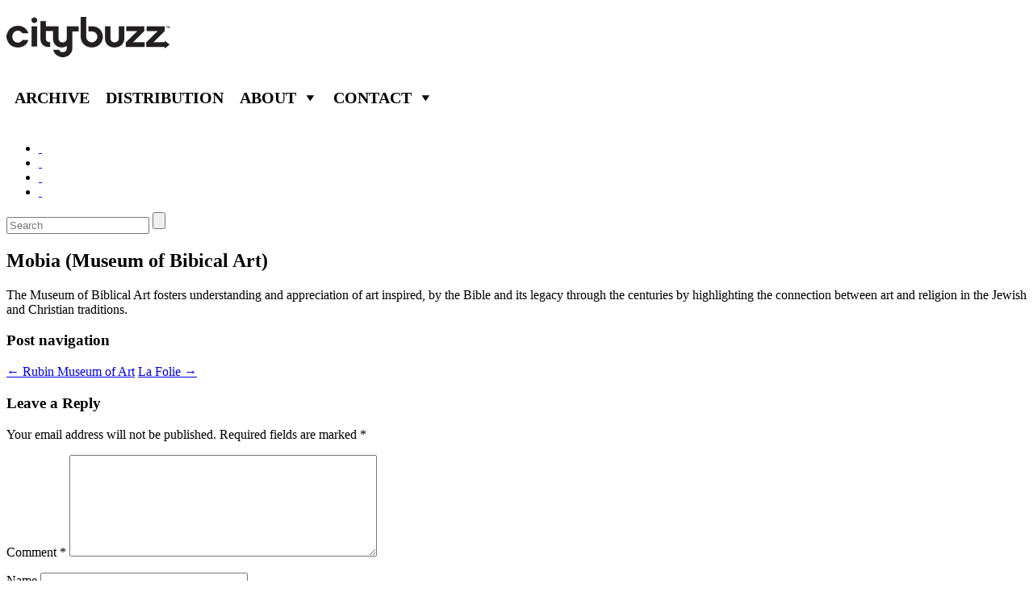

--- FILE ---
content_type: text/html; charset=UTF-8
request_url: http://citybuzz.com/new-york/new-york-entertain/mobia
body_size: 6465
content:
<!DOCTYPE html>
<!--[if IE 7]>
<html class="ie ie7" lang="en-US">
<![endif]-->
<!--[if IE 8]>
<html class="ie ie8" lang="en-US">
<![endif]-->
<!--[if !(IE 7) | !(IE 8)  ]><!-->
<html lang="en-US">
<!--<![endif]-->
<head>
<meta charset="UTF-8" />
<meta name="viewport" content="width=device-width" />
<title>Mobia (Museum of Bibical Art) | Citybuzz - A Vidicom and Christy Ferer Guide to Travel</title>
<link rel="profile" href="http://gmpg.org/xfn/11" />
<link rel="pingback" href="http://citybuzz.com/xmlrpc.php" />
<!--[if lt IE 9]>
<script src="http://citybuzz.com/wp-content/themes/citybuzztheme/js/html5.js" type="text/javascript"></script>
<![endif]-->
<meta name='robots' content='max-image-preview:large' />
<link rel='dns-prefetch' href='//s.w.org' />
<link rel="alternate" type="application/rss+xml" title="Citybuzz - A Vidicom and Christy Ferer Guide to Travel &raquo; Mobia (Museum of Bibical Art) Comments Feed" href="http://citybuzz.com/new-york/new-york-entertain/mobia/feed" />
<script type="text/javascript">
window._wpemojiSettings = {"baseUrl":"https:\/\/s.w.org\/images\/core\/emoji\/13.1.0\/72x72\/","ext":".png","svgUrl":"https:\/\/s.w.org\/images\/core\/emoji\/13.1.0\/svg\/","svgExt":".svg","source":{"concatemoji":"http:\/\/citybuzz.com\/wp-includes\/js\/wp-emoji-release.min.js?ver=5.9.12"}};
/*! This file is auto-generated */
!function(e,a,t){var n,r,o,i=a.createElement("canvas"),p=i.getContext&&i.getContext("2d");function s(e,t){var a=String.fromCharCode;p.clearRect(0,0,i.width,i.height),p.fillText(a.apply(this,e),0,0);e=i.toDataURL();return p.clearRect(0,0,i.width,i.height),p.fillText(a.apply(this,t),0,0),e===i.toDataURL()}function c(e){var t=a.createElement("script");t.src=e,t.defer=t.type="text/javascript",a.getElementsByTagName("head")[0].appendChild(t)}for(o=Array("flag","emoji"),t.supports={everything:!0,everythingExceptFlag:!0},r=0;r<o.length;r++)t.supports[o[r]]=function(e){if(!p||!p.fillText)return!1;switch(p.textBaseline="top",p.font="600 32px Arial",e){case"flag":return s([127987,65039,8205,9895,65039],[127987,65039,8203,9895,65039])?!1:!s([55356,56826,55356,56819],[55356,56826,8203,55356,56819])&&!s([55356,57332,56128,56423,56128,56418,56128,56421,56128,56430,56128,56423,56128,56447],[55356,57332,8203,56128,56423,8203,56128,56418,8203,56128,56421,8203,56128,56430,8203,56128,56423,8203,56128,56447]);case"emoji":return!s([10084,65039,8205,55357,56613],[10084,65039,8203,55357,56613])}return!1}(o[r]),t.supports.everything=t.supports.everything&&t.supports[o[r]],"flag"!==o[r]&&(t.supports.everythingExceptFlag=t.supports.everythingExceptFlag&&t.supports[o[r]]);t.supports.everythingExceptFlag=t.supports.everythingExceptFlag&&!t.supports.flag,t.DOMReady=!1,t.readyCallback=function(){t.DOMReady=!0},t.supports.everything||(n=function(){t.readyCallback()},a.addEventListener?(a.addEventListener("DOMContentLoaded",n,!1),e.addEventListener("load",n,!1)):(e.attachEvent("onload",n),a.attachEvent("onreadystatechange",function(){"complete"===a.readyState&&t.readyCallback()})),(n=t.source||{}).concatemoji?c(n.concatemoji):n.wpemoji&&n.twemoji&&(c(n.twemoji),c(n.wpemoji)))}(window,document,window._wpemojiSettings);
</script>
<style type="text/css">
img.wp-smiley,
img.emoji {
	display: inline !important;
	border: none !important;
	box-shadow: none !important;
	height: 1em !important;
	width: 1em !important;
	margin: 0 0.07em !important;
	vertical-align: -0.1em !important;
	background: none !important;
	padding: 0 !important;
}
</style>
	<link rel='stylesheet' id='wp-block-library-css'  href='http://citybuzz.com/wp-includes/css/dist/block-library/style.min.css?ver=5.9.12' type='text/css' media='all' />
<style id='global-styles-inline-css' type='text/css'>
body{--wp--preset--color--black: #000000;--wp--preset--color--cyan-bluish-gray: #abb8c3;--wp--preset--color--white: #ffffff;--wp--preset--color--pale-pink: #f78da7;--wp--preset--color--vivid-red: #cf2e2e;--wp--preset--color--luminous-vivid-orange: #ff6900;--wp--preset--color--luminous-vivid-amber: #fcb900;--wp--preset--color--light-green-cyan: #7bdcb5;--wp--preset--color--vivid-green-cyan: #00d084;--wp--preset--color--pale-cyan-blue: #8ed1fc;--wp--preset--color--vivid-cyan-blue: #0693e3;--wp--preset--color--vivid-purple: #9b51e0;--wp--preset--gradient--vivid-cyan-blue-to-vivid-purple: linear-gradient(135deg,rgba(6,147,227,1) 0%,rgb(155,81,224) 100%);--wp--preset--gradient--light-green-cyan-to-vivid-green-cyan: linear-gradient(135deg,rgb(122,220,180) 0%,rgb(0,208,130) 100%);--wp--preset--gradient--luminous-vivid-amber-to-luminous-vivid-orange: linear-gradient(135deg,rgba(252,185,0,1) 0%,rgba(255,105,0,1) 100%);--wp--preset--gradient--luminous-vivid-orange-to-vivid-red: linear-gradient(135deg,rgba(255,105,0,1) 0%,rgb(207,46,46) 100%);--wp--preset--gradient--very-light-gray-to-cyan-bluish-gray: linear-gradient(135deg,rgb(238,238,238) 0%,rgb(169,184,195) 100%);--wp--preset--gradient--cool-to-warm-spectrum: linear-gradient(135deg,rgb(74,234,220) 0%,rgb(151,120,209) 20%,rgb(207,42,186) 40%,rgb(238,44,130) 60%,rgb(251,105,98) 80%,rgb(254,248,76) 100%);--wp--preset--gradient--blush-light-purple: linear-gradient(135deg,rgb(255,206,236) 0%,rgb(152,150,240) 100%);--wp--preset--gradient--blush-bordeaux: linear-gradient(135deg,rgb(254,205,165) 0%,rgb(254,45,45) 50%,rgb(107,0,62) 100%);--wp--preset--gradient--luminous-dusk: linear-gradient(135deg,rgb(255,203,112) 0%,rgb(199,81,192) 50%,rgb(65,88,208) 100%);--wp--preset--gradient--pale-ocean: linear-gradient(135deg,rgb(255,245,203) 0%,rgb(182,227,212) 50%,rgb(51,167,181) 100%);--wp--preset--gradient--electric-grass: linear-gradient(135deg,rgb(202,248,128) 0%,rgb(113,206,126) 100%);--wp--preset--gradient--midnight: linear-gradient(135deg,rgb(2,3,129) 0%,rgb(40,116,252) 100%);--wp--preset--duotone--dark-grayscale: url('#wp-duotone-dark-grayscale');--wp--preset--duotone--grayscale: url('#wp-duotone-grayscale');--wp--preset--duotone--purple-yellow: url('#wp-duotone-purple-yellow');--wp--preset--duotone--blue-red: url('#wp-duotone-blue-red');--wp--preset--duotone--midnight: url('#wp-duotone-midnight');--wp--preset--duotone--magenta-yellow: url('#wp-duotone-magenta-yellow');--wp--preset--duotone--purple-green: url('#wp-duotone-purple-green');--wp--preset--duotone--blue-orange: url('#wp-duotone-blue-orange');--wp--preset--font-size--small: 13px;--wp--preset--font-size--medium: 20px;--wp--preset--font-size--large: 36px;--wp--preset--font-size--x-large: 42px;}.has-black-color{color: var(--wp--preset--color--black) !important;}.has-cyan-bluish-gray-color{color: var(--wp--preset--color--cyan-bluish-gray) !important;}.has-white-color{color: var(--wp--preset--color--white) !important;}.has-pale-pink-color{color: var(--wp--preset--color--pale-pink) !important;}.has-vivid-red-color{color: var(--wp--preset--color--vivid-red) !important;}.has-luminous-vivid-orange-color{color: var(--wp--preset--color--luminous-vivid-orange) !important;}.has-luminous-vivid-amber-color{color: var(--wp--preset--color--luminous-vivid-amber) !important;}.has-light-green-cyan-color{color: var(--wp--preset--color--light-green-cyan) !important;}.has-vivid-green-cyan-color{color: var(--wp--preset--color--vivid-green-cyan) !important;}.has-pale-cyan-blue-color{color: var(--wp--preset--color--pale-cyan-blue) !important;}.has-vivid-cyan-blue-color{color: var(--wp--preset--color--vivid-cyan-blue) !important;}.has-vivid-purple-color{color: var(--wp--preset--color--vivid-purple) !important;}.has-black-background-color{background-color: var(--wp--preset--color--black) !important;}.has-cyan-bluish-gray-background-color{background-color: var(--wp--preset--color--cyan-bluish-gray) !important;}.has-white-background-color{background-color: var(--wp--preset--color--white) !important;}.has-pale-pink-background-color{background-color: var(--wp--preset--color--pale-pink) !important;}.has-vivid-red-background-color{background-color: var(--wp--preset--color--vivid-red) !important;}.has-luminous-vivid-orange-background-color{background-color: var(--wp--preset--color--luminous-vivid-orange) !important;}.has-luminous-vivid-amber-background-color{background-color: var(--wp--preset--color--luminous-vivid-amber) !important;}.has-light-green-cyan-background-color{background-color: var(--wp--preset--color--light-green-cyan) !important;}.has-vivid-green-cyan-background-color{background-color: var(--wp--preset--color--vivid-green-cyan) !important;}.has-pale-cyan-blue-background-color{background-color: var(--wp--preset--color--pale-cyan-blue) !important;}.has-vivid-cyan-blue-background-color{background-color: var(--wp--preset--color--vivid-cyan-blue) !important;}.has-vivid-purple-background-color{background-color: var(--wp--preset--color--vivid-purple) !important;}.has-black-border-color{border-color: var(--wp--preset--color--black) !important;}.has-cyan-bluish-gray-border-color{border-color: var(--wp--preset--color--cyan-bluish-gray) !important;}.has-white-border-color{border-color: var(--wp--preset--color--white) !important;}.has-pale-pink-border-color{border-color: var(--wp--preset--color--pale-pink) !important;}.has-vivid-red-border-color{border-color: var(--wp--preset--color--vivid-red) !important;}.has-luminous-vivid-orange-border-color{border-color: var(--wp--preset--color--luminous-vivid-orange) !important;}.has-luminous-vivid-amber-border-color{border-color: var(--wp--preset--color--luminous-vivid-amber) !important;}.has-light-green-cyan-border-color{border-color: var(--wp--preset--color--light-green-cyan) !important;}.has-vivid-green-cyan-border-color{border-color: var(--wp--preset--color--vivid-green-cyan) !important;}.has-pale-cyan-blue-border-color{border-color: var(--wp--preset--color--pale-cyan-blue) !important;}.has-vivid-cyan-blue-border-color{border-color: var(--wp--preset--color--vivid-cyan-blue) !important;}.has-vivid-purple-border-color{border-color: var(--wp--preset--color--vivid-purple) !important;}.has-vivid-cyan-blue-to-vivid-purple-gradient-background{background: var(--wp--preset--gradient--vivid-cyan-blue-to-vivid-purple) !important;}.has-light-green-cyan-to-vivid-green-cyan-gradient-background{background: var(--wp--preset--gradient--light-green-cyan-to-vivid-green-cyan) !important;}.has-luminous-vivid-amber-to-luminous-vivid-orange-gradient-background{background: var(--wp--preset--gradient--luminous-vivid-amber-to-luminous-vivid-orange) !important;}.has-luminous-vivid-orange-to-vivid-red-gradient-background{background: var(--wp--preset--gradient--luminous-vivid-orange-to-vivid-red) !important;}.has-very-light-gray-to-cyan-bluish-gray-gradient-background{background: var(--wp--preset--gradient--very-light-gray-to-cyan-bluish-gray) !important;}.has-cool-to-warm-spectrum-gradient-background{background: var(--wp--preset--gradient--cool-to-warm-spectrum) !important;}.has-blush-light-purple-gradient-background{background: var(--wp--preset--gradient--blush-light-purple) !important;}.has-blush-bordeaux-gradient-background{background: var(--wp--preset--gradient--blush-bordeaux) !important;}.has-luminous-dusk-gradient-background{background: var(--wp--preset--gradient--luminous-dusk) !important;}.has-pale-ocean-gradient-background{background: var(--wp--preset--gradient--pale-ocean) !important;}.has-electric-grass-gradient-background{background: var(--wp--preset--gradient--electric-grass) !important;}.has-midnight-gradient-background{background: var(--wp--preset--gradient--midnight) !important;}.has-small-font-size{font-size: var(--wp--preset--font-size--small) !important;}.has-medium-font-size{font-size: var(--wp--preset--font-size--medium) !important;}.has-large-font-size{font-size: var(--wp--preset--font-size--large) !important;}.has-x-large-font-size{font-size: var(--wp--preset--font-size--x-large) !important;}
</style>
<link rel='stylesheet' id='arpw-style-css'  href='http://citybuzz.com/wp-content/plugins/advanced-random-posts-widget/assets/css/arpw-frontend.css' type='text/css' media='all' />
<link rel='stylesheet' id='contact-form-7-css'  href='http://citybuzz.com/wp-content/plugins/contact-form-7/includes/css/styles.css?ver=3.9.3' type='text/css' media='all' />
<link rel='stylesheet' id='megamenu-css'  href='http://citybuzz.com/wp-admin/admin-ajax.php?action=megamenu_css&#038;ver=1.7.2' type='text/css' media='all' />
<link rel='stylesheet' id='dashicons-css'  href='http://citybuzz.com/wp-includes/css/dashicons.min.css?ver=5.9.12' type='text/css' media='all' />
<script type='text/javascript' src='http://citybuzz.com/wp-includes/js/jquery/jquery.min.js?ver=3.6.0' id='jquery-core-js'></script>
<script type='text/javascript' src='http://citybuzz.com/wp-includes/js/jquery/jquery-migrate.min.js?ver=3.3.2' id='jquery-migrate-js'></script>
<script type='text/javascript' id='smpvstat-js-script-js-extra'>
/* <![CDATA[ */
var smpvstatajx = {"ajaxurl":"http:\/\/citybuzz.com\/wp-admin\/admin-ajax.php","checkReq":"2588010631"};
/* ]]> */
</script>
<script type='text/javascript' src='http://citybuzz.com/wp-content/plugins/simple-visitor-stat/simpvstat.script.js?ver=5.9.12' id='smpvstat-js-script-js'></script>
<script type='text/javascript' src='http://citybuzz.com/wp-includes/js/hoverIntent.min.js?ver=1.10.2' id='hoverIntent-js'></script>
<script type='text/javascript' id='megamenu-js-extra'>
/* <![CDATA[ */
var megamenu = {"effect":{"fade":{"in":{"animate":{"opacity":"show"},"css":{"display":"none"}},"out":{"animate":{"opacity":"hide"}}},"slide":{"in":{"animate":{"height":"show"},"css":{"display":"none"}},"out":{"animate":{"height":"hide"}}},"disabled":{"in":{"css":{"display":"block"}},"out":{"css":{"display":"none"}}}},"fade_speed":"fast","slide_speed":"fast","timeout":"300"};
/* ]]> */
</script>
<script type='text/javascript' src='http://citybuzz.com/wp-content/plugins/megamenu/js/maxmegamenu.js?ver=1.7.2' id='megamenu-js'></script>
<link rel="https://api.w.org/" href="http://citybuzz.com/wp-json/" /><link rel="alternate" type="application/json" href="http://citybuzz.com/wp-json/wp/v2/posts/12658" /><link rel="EditURI" type="application/rsd+xml" title="RSD" href="http://citybuzz.com/xmlrpc.php?rsd" />
<link rel="wlwmanifest" type="application/wlwmanifest+xml" href="http://citybuzz.com/wp-includes/wlwmanifest.xml" /> 
<meta name="generator" content="WordPress 5.9.12" />
<link rel='shortlink' href='http://citybuzz.com/?p=12658' />
<link rel="alternate" type="application/json+oembed" href="http://citybuzz.com/wp-json/oembed/1.0/embed?url=http%3A%2F%2Fcitybuzz.com%2Fnew-york%2Fnew-york-entertain%2Fmobia" />
<link rel="alternate" type="text/xml+oembed" href="http://citybuzz.com/wp-json/oembed/1.0/embed?url=http%3A%2F%2Fcitybuzz.com%2Fnew-york%2Fnew-york-entertain%2Fmobia&#038;format=xml" />

<!-- All in One SEO Pack 2.2.3.1 by Michael Torbert of Semper Fi Web Design[313,406] -->
<meta name="description" itemprop="description" content="The Museum of Biblical Art fosters understanding and appreciation of art inspired, by the Bible and its legacy through the centuries by highlighting the" />

<meta name="keywords" itemprop="keywords" content="unique,art,bible,christian,jewish,religion" />

<link rel="canonical" href="http://citybuzz.com/new-york/new-york-entertain/mobia" />
<!-- /all in one seo pack -->
<style type="text/css">.broken_link, a.broken_link {
	text-decoration: line-through;
}</style>
</head>

<body class="post-template-default single single-post postid-12658 single-format-standard custom-background-white">
<div id="page" class="hfeed site">
	<header id="masthead" class="site-header" role="banner">
		<hgroup>
			<h1 class="site-title"><a href="http://citybuzz.com/" title="Citybuzz &#8211; A Vidicom and Christy Ferer Guide to Travel" rel="home"><img src="http://citybuzz.com/wp-content/uploads/2014/09/logo.png" alt='Citybuzz &#8211; A Vidicom and Christy Ferer Guide to Travel' /></a></h1>
			
			<div id="mega-menu-wrap-header_navigation" class="mega-menu-wrap"><div class="mega-menu-toggle"></div><ul id="mega-menu-header_navigation" class="mega-menu mega-menu-horizontal mega-no-js" data-event="hover" data-effect="fade" data-second-click="close" data-breakpoint="600"><li class='mega-menu-item mega-menu-item-type-post_type mega-menu-item-object-page mega-menu-item-70958 mega-align-bottom-left mega-menu-flyout' id='mega-menu-item-70958'><a href="http://citybuzz.com/citybuzz">Archive</a></li><li class='mega-menu-item mega-menu-item-type-post_type mega-menu-item-object-page mega-menu-item-67488 mega-align-bottom-left mega-menu-flyout' id='mega-menu-item-67488'><a href="http://citybuzz.com/distribution_v2">Distribution</a></li><li class='mega-menu-item mega-menu-item-type-post_type mega-menu-item-object-page mega-menu-item-has-children mega-menu-item-67140 mega-align-bottom-left mega-menu-megamenu' id='mega-menu-item-67140'><a href="http://citybuzz.com/about-us">About</a>
<ul class="mega-sub-menu">
<li class='mega-menu-item mega-menu-item-type-post_type mega-menu-item-object-page mega-menu-item-67147 mega-menu-columns-2-of-6' id='mega-menu-item-67147'><a href="http://citybuzz.com/advertise">Advertise</a></li><li class='mega-menu-item mega-menu-item-type-post_type mega-menu-item-object-page mega-menu-item-67275 mega-menu-columns-2-of-6' id='mega-menu-item-67275'><a href="http://citybuzz.com/press-releases">Press</a></li></ul>
</li><li class='mega-menu-item mega-menu-item-type-post_type mega-menu-item-object-page mega-menu-item-has-children mega-menu-item-67141 mega-align-bottom-left mega-menu-megamenu' id='mega-menu-item-67141'><a href="http://citybuzz.com/contact-us">Contact</a>
<ul class="mega-sub-menu">
<li class='mega-menu-item mega-menu-item-type-post_type mega-menu-item-object-page mega-menu-item-70883 mega-menu-columns-2-of-6' id='mega-menu-item-70883'><a href="http://citybuzz.com/editorial">Editorial</a></li><li class='mega-menu-item mega-menu-item-type-post_type mega-menu-item-object-page mega-menu-item-70886 mega-menu-columns-2-of-6' id='mega-menu-item-70886'><a href="http://citybuzz.com/advertising">Advertising</a></li></ul>
</li></ul></div>			
			<!--<nav id="site-navigation" class="main-navigation cmenu" role="navigation">
				<h3 class="menu-toggle">Menu</h3>
				<a class="assistive-text" href="#content" title="Skip to content">Skip to content</a>
				<div class="menu-top-menu-container"><ul id="menu-top-menu" class="nav-menu"><li id="menu-item-70958" class="menu-item menu-item-type-post_type menu-item-object-page menu-item-70958"><a href="http://citybuzz.com/citybuzz">Archive</a></li>
<li id="menu-item-67488" class="menu-item menu-item-type-post_type menu-item-object-page menu-item-67488"><a href="http://citybuzz.com/distribution_v2">Distribution</a></li>
<li id="menu-item-67140" class="menu-item menu-item-type-post_type menu-item-object-page menu-item-has-children menu-item-67140"><a href="http://citybuzz.com/about-us">About</a>
<ul class="sub-menu">
	<li id="menu-item-67147" class="menu-item menu-item-type-post_type menu-item-object-page menu-item-67147"><a href="http://citybuzz.com/advertise">Advertise</a></li>
	<li id="menu-item-67275" class="menu-item menu-item-type-post_type menu-item-object-page menu-item-67275"><a href="http://citybuzz.com/press-releases">Press</a></li>
</ul>
</li>
<li id="menu-item-67141" class="menu-item menu-item-type-post_type menu-item-object-page menu-item-has-children menu-item-67141"><a href="http://citybuzz.com/contact-us">Contact</a>
<ul class="sub-menu">
	<li id="menu-item-70883" class="menu-item menu-item-type-post_type menu-item-object-page menu-item-70883"><a href="http://citybuzz.com/editorial">Editorial</a></li>
	<li id="menu-item-70886" class="menu-item menu-item-type-post_type menu-item-object-page menu-item-70886"><a href="http://citybuzz.com/advertising">Advertising</a></li>
</ul>
</li>
</ul></div>			</nav>--><!-- #site-navigation -->
			
		</hgroup>
		<br style="clear: both;"/>
		<div class="nav">
			<div class='social'>
				<ul>
					<!--<li>Follow CityBuzz : </li>-->        
                    					<li class='fb'><a target="_blank" href='https://www.facebook.com/citybuzz'>&nbsp;</a></li>
                                        					<li class='tw'><a target="_blank" href='https://twitter.com/citybuzz'>&nbsp;</a></li>
                                                                                					<li class='yt'><a target="_blank" href='https://www.youtube.com/user/StyleWiz'>&nbsp;</a></li>
                                        					<li class='inst'><a target="_blank" href='http://instagram.com/citybuzz'>&nbsp;</a></li>
                    				</ul>
			</div>
		
			<form action="/" class="searchform" method="get" role="search">
				<div>
					<input type="text" id="s" name="s" placeholder='Search' >
					<input type="submit" value=""  id="searchsubmit"> 
				</div>
			</form>
		</div>
			</header><!-- #masthead -->

	<div id="main" class="wrapper">
		<div class='page_title'>
			<h2>
				Mobia (Museum of Bibical Art)			</h2>
                        <!-- #site-navigation -->
		</div>

	<div id="primary" class="site-content">
		<div id="content" role="main">

			
					<article id="post-12658" class="post-12658 post type-post status-publish format-standard hentry category-new-york-entertain category-new-york tag-unique tag-art tag-bible tag-christian tag-jewish tag-religion">
		<header class="entry-header">
			
		</header>
		<div class="entry-content">
			<p>The Museum of Biblical Art fosters understanding and appreciation of art inspired, by the Bible and its legacy through the centuries by highlighting the connection between art and religion in the Jewish and Christian traditions.</p>
		</div><!-- .entry-content -->
	</article><!-- #post -->

				<nav class="nav-single">
					<h3 class="assistive-text">Post navigation</h3>
					<span class="nav-previous"><a href="http://citybuzz.com/new-york/new-york-entertain/rubin-museum-of-art" rel="prev"><span class="meta-nav">&larr;</span> Rubin Museum of Art</a></span>
					<span class="nav-next"><a href="http://citybuzz.com/san-francisco/la-folie" rel="next">La Folie <span class="meta-nav">&rarr;</span></a></span>
				</nav><!-- .nav-single -->

				
<div id="comments" class="comments-area">

	
	
		<div id="respond" class="comment-respond">
		<h3 id="reply-title" class="comment-reply-title">Leave a Reply</h3><form action="http://citybuzz.com/wp-comments-post.php" method="post" id="commentform" class="comment-form"><p class="comment-notes"><span id="email-notes">Your email address will not be published.</span> <span class="required-field-message" aria-hidden="true">Required fields are marked <span class="required" aria-hidden="true">*</span></span></p><p class="comment-form-comment"><label for="comment">Comment <span class="required" aria-hidden="true">*</span></label> <textarea id="comment" name="comment" cols="45" rows="8" maxlength="65525" required="required"></textarea></p><p class="comment-form-author"><label for="author">Name</label> <input id="author" name="author" type="text" value="" size="30" maxlength="245" /></p>
<p class="comment-form-email"><label for="email">Email</label> <input id="email" name="email" type="text" value="" size="30" maxlength="100" aria-describedby="email-notes" /></p>
<p class="comment-form-url"><label for="url">Website</label> <input id="url" name="url" type="text" value="" size="30" maxlength="200" /></p>
<p class="comment-form-cookies-consent"><input id="wp-comment-cookies-consent" name="wp-comment-cookies-consent" type="checkbox" value="yes" /> <label for="wp-comment-cookies-consent">Save my name, email, and website in this browser for the next time I comment.</label></p>
<p class="form-submit"><input name="submit" type="submit" id="submit" class="submit" value="Post Comment" /> <input type='hidden' name='comment_post_ID' value='12658' id='comment_post_ID' />
<input type='hidden' name='comment_parent' id='comment_parent' value='0' />
</p></form>	</div><!-- #respond -->
	
</div><!-- #comments .comments-area -->
			
		</div><!-- #content -->
	</div><!-- #primary -->

	</div><!-- #main .wrapper -->
	<footer id="colophon" role="contentinfo">
		<div class="site-info">
						<!--<p>© 2014 CITYBUZZ  |  VIDEOPUMP.tv   |   BLOG   |   Vidicom</p> -->
			<div class="menu-footer-menu-container"><ul id="menu-footer-menu" class="footer-menu"><li id="menu-item-68425" class="menu-item menu-item-type-custom menu-item-object-custom menu-item-68425"><a href="#">© 2017 CITYBUZZ</a></li>
<li id="menu-item-68426" class="menu-item menu-item-type-custom menu-item-object-custom menu-item-68426"><a target="_blank" rel="noopener" href="http://videopump.tv">VIDEOPUMP.tv</a></li>
<li id="menu-item-68427" class="menu-item menu-item-type-custom menu-item-object-custom menu-item-68427"><a target="_blank" rel="noopener" href="http://vidicom.com">VIDICOM.com</a></li>
<li id="menu-item-68429" class="menu-item menu-item-type-post_type menu-item-object-page menu-item-68429"><a href="http://citybuzz.com/affiliates">Affiliates</a></li>
</ul></div>		</div>
	</footer>
</div><!-- #page -->
<script type='text/javascript' src='http://citybuzz.com/wp-content/plugins/contact-form-7/includes/js/jquery.form.min.js?ver=3.51.0-2014.06.20' id='jquery-form-js'></script>
<script type='text/javascript' id='contact-form-7-js-extra'>
/* <![CDATA[ */
var _wpcf7 = {"loaderUrl":"http:\/\/citybuzz.com\/wp-content\/plugins\/contact-form-7\/images\/ajax-loader.gif","sending":"Sending ..."};
/* ]]> */
</script>
<script type='text/javascript' src='http://citybuzz.com/wp-content/plugins/contact-form-7/includes/js/scripts.js?ver=3.9.3' id='contact-form-7-js'></script>
<script>
jQuery( document ).ready(function() {
	jQuery( ".page_title" ).click(function() {
		jQuery( "#sub-navigation h3" ).toggleClass( "toggled-on" )
		jQuery( "#sub-navigation .nav-menu" ).toggleClass( "toggled-on" )
	});
	jQuery( "#cat-navigation .cat_title" ).click(function() {
		jQuery( this ).toggleClass( "toggled-on" )
		jQuery( "#cat-navigation .nav-menu" ).toggleClass( "toggled-on" )
	});

jQuery(function () {

    jQuery('#s').data('holder', jQuery('#s').attr('placeholder'));

    jQuery('#s').focusin(function () {
        jQuery(this).attr('placeholder', '');
    });
    jQuery('#s').focusout(function () {
        jQuery(this).attr('placeholder', jQuery(this).data('holder'));
    });


});

});
</script>
</body>
</html>


--- FILE ---
content_type: text/css; charset: UTF-8;charset=UTF-8
request_url: http://citybuzz.com/wp-admin/admin-ajax.php?action=megamenu_css&ver=1.7.2
body_size: 2276
content:
#mega-menu-wrap-header_navigation, #mega-menu-wrap-header_navigation #mega-menu-header_navigation, #mega-menu-wrap-header_navigation #mega-menu-header_navigation ul, #mega-menu-wrap-header_navigation #mega-menu-header_navigation li, #mega-menu-wrap-header_navigation #mega-menu-header_navigation p, #mega-menu-wrap-header_navigation #mega-menu-header_navigation img, #mega-menu-wrap-header_navigation #mega-menu-header_navigation div, #mega-menu-wrap-header_navigation #mega-menu-header_navigation a {
  color: #666;
  font-family: inherit;
  font-size: 14px;
  background: none;
  border: 0;
  -webkit-border-radius: 0 0 0 0;
  -moz-border-radius: 0 0 0 0;
  -ms-border-radius: 0 0 0 0;
  -o-border-radius: 0 0 0 0;
  border-radius: 0 0 0 0;
  margin: 0;
  opacity: 1;
  padding: 0;
  position: relative;
  right: auto;
  top: auto;
  bottom: auto;
  left: auto;
  text-align: left;
  text-transform: none;
  vertical-align: baseline;
  -webkit-box-shadow: none;
  -moz-box-shadow: none;
  -ms-box-shadow: none;
  -o-box-shadow: none;
  box-shadow: none;
  list-style-type: none;
  line-height: 1.7;
  box-sizing: border-box;
  float: none;
  visibility: visible;
  overflow: visible;
  display: block;
  min-height: 0;
  -webkit-transition: none;
  -moz-transition: none;
  -o-transition: none;
  transition: none;
  text-decoration: none;
  width: auto;
  clip: auto;
  height: auto;
  outline: none;
}
#mega-menu-wrap-header_navigation:before, #mega-menu-wrap-header_navigation #mega-menu-header_navigation:before, #mega-menu-wrap-header_navigation #mega-menu-header_navigation ul:before, #mega-menu-wrap-header_navigation #mega-menu-header_navigation li:before, #mega-menu-wrap-header_navigation #mega-menu-header_navigation p:before, #mega-menu-wrap-header_navigation #mega-menu-header_navigation img:before, #mega-menu-wrap-header_navigation #mega-menu-header_navigation div:before, #mega-menu-wrap-header_navigation #mega-menu-header_navigation a:before, #mega-menu-wrap-header_navigation:after, #mega-menu-wrap-header_navigation #mega-menu-header_navigation:after, #mega-menu-wrap-header_navigation #mega-menu-header_navigation ul:after, #mega-menu-wrap-header_navigation #mega-menu-header_navigation li:after, #mega-menu-wrap-header_navigation #mega-menu-header_navigation p:after, #mega-menu-wrap-header_navigation #mega-menu-header_navigation img:after, #mega-menu-wrap-header_navigation #mega-menu-header_navigation div:after, #mega-menu-wrap-header_navigation #mega-menu-header_navigation a:after {
  display: none;
}
#mega-menu-wrap-header_navigation #mega-menu-header_navigation a {
  display: inline;
}
#mega-menu-wrap-header_navigation #mega-menu-header_navigation table, #mega-menu-wrap-header_navigation #mega-menu-header_navigation td, #mega-menu-wrap-header_navigation #mega-menu-header_navigation tr, #mega-menu-wrap-header_navigation #mega-menu-header_navigation th {
  border: 0;
  margin: 0;
  padding: 0;
  background: none;
}
#mega-menu-wrap-header_navigation {
  background: #fff;
  -webkit-border-radius: 0px 0px 0px 0px;
  -moz-border-radius: 0px 0px 0px 0px;
  -ms-border-radius: 0px 0px 0px 0px;
  -o-border-radius: 0px 0px 0px 0px;
  border-radius: 0px 0px 0px 0px;
}
#mega-menu-wrap-header_navigation #mega-menu-header_navigation {
  text-align: left;
  padding: 0px 0px 0px 0px;
}
#mega-menu-wrap-header_navigation #mega-menu-header_navigation p {
  margin-bottom: 10px;
}
#mega-menu-wrap-header_navigation #mega-menu-header_navigation input, #mega-menu-wrap-header_navigation #mega-menu-header_navigation img {
  max-width: 100%;
}
#mega-menu-wrap-header_navigation #mega-menu-header_navigation > li.mega-menu-item > ul.mega-sub-menu, #mega-menu-wrap-header_navigation #mega-menu-header_navigation li.mega-menu-flyout li.mega-menu-item ul.mega-sub-menu {
  display: none;
  visibility: visible;
  opacity: 1;
}
#mega-menu-wrap-header_navigation #mega-menu-header_navigation.mega-no-js li.mega-menu-item:hover > ul.mega-sub-menu, #mega-menu-wrap-header_navigation #mega-menu-header_navigation li.mega-toggle-on > ul.mega-sub-menu {
  display: block;
}
#mega-menu-wrap-header_navigation #mega-menu-header_navigation li.mega-menu-item a:before {
  display: inline-block;
  font: inherit;
  font-family: dashicons;
  position: static;
  margin: 0 6px 0 0px;
  vertical-align: top;
  -webkit-font-smoothing: antialiased;
  -moz-osx-font-smoothing: grayscale;
}
#mega-menu-wrap-header_navigation #mega-menu-header_navigation li.mega-menu-item.mega-hide-text a:before {
  margin: 0;
}
#mega-menu-wrap-header_navigation #mega-menu-header_navigation li.mega-align-bottom-left.mega-toggle-on > a {
  -webkit-border-radius: 0px 0px 0 0;
  -moz-border-radius: 0px 0px 0 0;
  -ms-border-radius: 0px 0px 0 0;
  -o-border-radius: 0px 0px 0 0;
  border-radius: 0px 0px 0 0;
}
#mega-menu-wrap-header_navigation #mega-menu-header_navigation li.mega-align-bottom-right > ul.mega-sub-menu {
  right: 0;
}
#mega-menu-wrap-header_navigation #mega-menu-header_navigation li.mega-align-bottom-right.mega-toggle-on > a {
  -webkit-border-radius: 0px 0px 0 0;
  -moz-border-radius: 0px 0px 0 0;
  -ms-border-radius: 0px 0px 0 0;
  -o-border-radius: 0px 0px 0 0;
  border-radius: 0px 0px 0 0;
}
#mega-menu-wrap-header_navigation #mega-menu-header_navigation > li.mega-menu-megamenu.mega-menu-item {
  position: static;
}
#mega-menu-wrap-header_navigation #mega-menu-header_navigation > li.mega-menu-item {
  margin: 0 0px 0 0;
  display: inline-block;
  height: auto;
  /* Hide divider on first menu item */
}
#mega-menu-wrap-header_navigation #mega-menu-header_navigation > li.mega-menu-item.mega-item-align-right {
  float: right;
}
#mega-menu-wrap-header_navigation #mega-menu-header_navigation > li.mega-menu-item.mega-toggle-on > a, #mega-menu-wrap-header_navigation #mega-menu-header_navigation > li.mega-menu-item:hover > a {
  background: #fff;
  color: #000;
  font-weight: bold;
  text-decoration: none;
}
#mega-menu-wrap-header_navigation #mega-menu-header_navigation > li.mega-menu-item.mega-current-menu-item > a, #mega-menu-wrap-header_navigation #mega-menu-header_navigation > li.mega-menu-item.mega-current-menu-ancestor > a {
  background: #fff;
  color: #000;
  font-weight: bold;
  text-decoration: none;
}
#mega-menu-wrap-header_navigation #mega-menu-header_navigation > li.mega-menu-item:first-child a {
  border-left: 0;
  -webkit-box-shadow: none;
  -moz-box-shadow: none;
  box-shadow: none;
}
#mega-menu-wrap-header_navigation #mega-menu-header_navigation > li.mega-menu-item > a {
  outline: none;
  text-decoration: none;
  padding: 0px 10px 0px 10px;
  line-height: 40px;
  font-weight: bold;
  height: 40px;
  vertical-align: baseline;
  text-align: left;
  width: auto;
  display: block;
  color: #000;
  text-transform: uppercase;
  text-decoration: none;
  background: rgba(0, 0, 0, 0);
  -webkit-border-radius: 0px 0px 0px 0px;
  -moz-border-radius: 0px 0px 0px 0px;
  -ms-border-radius: 0px 0px 0px 0px;
  -o-border-radius: 0px 0px 0px 0px;
  border-radius: 0px 0px 0px 0px;
  font-family: inherit;
  font-size: 20px;
  cursor: pointer;
}
@media only screen and (max-width: 600px) {
  #mega-menu-wrap-header_navigation #mega-menu-header_navigation > li.mega-menu-item {
    display: list-item;
    margin: 0;
    clear: both;
  }
  #mega-menu-wrap-header_navigation #mega-menu-header_navigation > li.mega-menu-item.mega-item-align-right {
    float: none;
  }
  #mega-menu-wrap-header_navigation #mega-menu-header_navigation > li.mega-menu-item > a {
    line-height: 40px;
    height: 40px;
    padding: 0 10px;
  }
}
#mega-menu-wrap-header_navigation #mega-menu-header_navigation > li.mega-menu-megamenu > ul.mega-sub-menu {
  z-index: 999;
  -webkit-border-radius: 0px 0px 0px 0px;
  -moz-border-radius: 0px 0px 0px 0px;
  -ms-border-radius: 0px 0px 0px 0px;
  -o-border-radius: 0px 0px 0px 0px;
  border-radius: 0px 0px 0px 0px;
  background: #f1f1f1;
  padding: 0px 0px 0px 0px;
  position: absolute;
  width: 100%;
  border-top: 0px solid #fff;
  border-left: 0px solid #fff;
  border-right: 0px solid #fff;
  border-bottom: 0px solid #fff;
  left: 0;
}
@media only screen and (max-width: 600px) {
  #mega-menu-wrap-header_navigation #mega-menu-header_navigation > li.mega-menu-megamenu > ul.mega-sub-menu {
    float: left;
    position: static;
    width: 100% !important;
  }
}
#mega-menu-wrap-header_navigation #mega-menu-header_navigation > li.mega-menu-megamenu > ul.mega-sub-menu > li.mega-menu-columns-1-of-1 {
  width: 100%;
}
#mega-menu-wrap-header_navigation #mega-menu-header_navigation > li.mega-menu-megamenu > ul.mega-sub-menu > li.mega-menu-columns-1-of-2 {
  width: 50%;
}
#mega-menu-wrap-header_navigation #mega-menu-header_navigation > li.mega-menu-megamenu > ul.mega-sub-menu > li.mega-menu-columns-2-of-2 {
  width: 100%;
}
#mega-menu-wrap-header_navigation #mega-menu-header_navigation > li.mega-menu-megamenu > ul.mega-sub-menu > li.mega-menu-columns-1-of-3 {
  width: 33.33333%;
}
#mega-menu-wrap-header_navigation #mega-menu-header_navigation > li.mega-menu-megamenu > ul.mega-sub-menu > li.mega-menu-columns-2-of-3 {
  width: 66.66667%;
}
#mega-menu-wrap-header_navigation #mega-menu-header_navigation > li.mega-menu-megamenu > ul.mega-sub-menu > li.mega-menu-columns-3-of-3 {
  width: 100%;
}
#mega-menu-wrap-header_navigation #mega-menu-header_navigation > li.mega-menu-megamenu > ul.mega-sub-menu > li.mega-menu-columns-1-of-4 {
  width: 25%;
}
#mega-menu-wrap-header_navigation #mega-menu-header_navigation > li.mega-menu-megamenu > ul.mega-sub-menu > li.mega-menu-columns-2-of-4 {
  width: 50%;
}
#mega-menu-wrap-header_navigation #mega-menu-header_navigation > li.mega-menu-megamenu > ul.mega-sub-menu > li.mega-menu-columns-3-of-4 {
  width: 75%;
}
#mega-menu-wrap-header_navigation #mega-menu-header_navigation > li.mega-menu-megamenu > ul.mega-sub-menu > li.mega-menu-columns-4-of-4 {
  width: 100%;
}
#mega-menu-wrap-header_navigation #mega-menu-header_navigation > li.mega-menu-megamenu > ul.mega-sub-menu > li.mega-menu-columns-1-of-5 {
  width: 20%;
}
#mega-menu-wrap-header_navigation #mega-menu-header_navigation > li.mega-menu-megamenu > ul.mega-sub-menu > li.mega-menu-columns-2-of-5 {
  width: 40%;
}
#mega-menu-wrap-header_navigation #mega-menu-header_navigation > li.mega-menu-megamenu > ul.mega-sub-menu > li.mega-menu-columns-3-of-5 {
  width: 60%;
}
#mega-menu-wrap-header_navigation #mega-menu-header_navigation > li.mega-menu-megamenu > ul.mega-sub-menu > li.mega-menu-columns-4-of-5 {
  width: 80%;
}
#mega-menu-wrap-header_navigation #mega-menu-header_navigation > li.mega-menu-megamenu > ul.mega-sub-menu > li.mega-menu-columns-5-of-5 {
  width: 100%;
}
#mega-menu-wrap-header_navigation #mega-menu-header_navigation > li.mega-menu-megamenu > ul.mega-sub-menu > li.mega-menu-columns-1-of-6 {
  width: 16.66667%;
}
#mega-menu-wrap-header_navigation #mega-menu-header_navigation > li.mega-menu-megamenu > ul.mega-sub-menu > li.mega-menu-columns-2-of-6 {
  width: 33.33333%;
}
#mega-menu-wrap-header_navigation #mega-menu-header_navigation > li.mega-menu-megamenu > ul.mega-sub-menu > li.mega-menu-columns-3-of-6 {
  width: 50%;
}
#mega-menu-wrap-header_navigation #mega-menu-header_navigation > li.mega-menu-megamenu > ul.mega-sub-menu > li.mega-menu-columns-4-of-6 {
  width: 66.66667%;
}
#mega-menu-wrap-header_navigation #mega-menu-header_navigation > li.mega-menu-megamenu > ul.mega-sub-menu > li.mega-menu-columns-5-of-6 {
  width: 83.33333%;
}
#mega-menu-wrap-header_navigation #mega-menu-header_navigation > li.mega-menu-megamenu > ul.mega-sub-menu > li.mega-menu-columns-6-of-6 {
  width: 100%;
}
#mega-menu-wrap-header_navigation #mega-menu-header_navigation > li.mega-menu-megamenu > ul.mega-sub-menu > li.mega-menu-columns-1-of-7 {
  width: 14.28571%;
}
#mega-menu-wrap-header_navigation #mega-menu-header_navigation > li.mega-menu-megamenu > ul.mega-sub-menu > li.mega-menu-columns-2-of-7 {
  width: 28.57143%;
}
#mega-menu-wrap-header_navigation #mega-menu-header_navigation > li.mega-menu-megamenu > ul.mega-sub-menu > li.mega-menu-columns-3-of-7 {
  width: 42.85714%;
}
#mega-menu-wrap-header_navigation #mega-menu-header_navigation > li.mega-menu-megamenu > ul.mega-sub-menu > li.mega-menu-columns-4-of-7 {
  width: 57.14286%;
}
#mega-menu-wrap-header_navigation #mega-menu-header_navigation > li.mega-menu-megamenu > ul.mega-sub-menu > li.mega-menu-columns-5-of-7 {
  width: 71.42857%;
}
#mega-menu-wrap-header_navigation #mega-menu-header_navigation > li.mega-menu-megamenu > ul.mega-sub-menu > li.mega-menu-columns-6-of-7 {
  width: 85.71429%;
}
#mega-menu-wrap-header_navigation #mega-menu-header_navigation > li.mega-menu-megamenu > ul.mega-sub-menu > li.mega-menu-columns-7-of-7 {
  width: 100%;
}
#mega-menu-wrap-header_navigation #mega-menu-header_navigation > li.mega-menu-megamenu > ul.mega-sub-menu > li.mega-menu-columns-1-of-8 {
  width: 12.5%;
}
#mega-menu-wrap-header_navigation #mega-menu-header_navigation > li.mega-menu-megamenu > ul.mega-sub-menu > li.mega-menu-columns-2-of-8 {
  width: 25%;
}
#mega-menu-wrap-header_navigation #mega-menu-header_navigation > li.mega-menu-megamenu > ul.mega-sub-menu > li.mega-menu-columns-3-of-8 {
  width: 37.5%;
}
#mega-menu-wrap-header_navigation #mega-menu-header_navigation > li.mega-menu-megamenu > ul.mega-sub-menu > li.mega-menu-columns-4-of-8 {
  width: 50%;
}
#mega-menu-wrap-header_navigation #mega-menu-header_navigation > li.mega-menu-megamenu > ul.mega-sub-menu > li.mega-menu-columns-5-of-8 {
  width: 62.5%;
}
#mega-menu-wrap-header_navigation #mega-menu-header_navigation > li.mega-menu-megamenu > ul.mega-sub-menu > li.mega-menu-columns-6-of-8 {
  width: 75%;
}
#mega-menu-wrap-header_navigation #mega-menu-header_navigation > li.mega-menu-megamenu > ul.mega-sub-menu > li.mega-menu-columns-7-of-8 {
  width: 87.5%;
}
#mega-menu-wrap-header_navigation #mega-menu-header_navigation > li.mega-menu-megamenu > ul.mega-sub-menu > li.mega-menu-columns-8-of-8 {
  width: 100%;
}
@media only screen and (max-width: 600px) {
  #mega-menu-wrap-header_navigation #mega-menu-header_navigation > li.mega-menu-megamenu > ul.mega-sub-menu > li {
    width: 50% !important;
    clear: none;
  }
  #mega-menu-wrap-header_navigation #mega-menu-header_navigation > li.mega-menu-megamenu > ul.mega-sub-menu > li:nth-child(odd) {
    clear: left;
  }
}
#mega-menu-wrap-header_navigation #mega-menu-header_navigation > li.mega-menu-megamenu > ul.mega-sub-menu > li ul.mega-sub-menu {
  clear: both;
}
#mega-menu-wrap-header_navigation #mega-menu-header_navigation > li.mega-menu-megamenu > ul.mega-sub-menu > li ul.mega-sub-menu li ul.mega-sub-menu {
  margin-left: 10px;
}
#mega-menu-wrap-header_navigation #mega-menu-header_navigation > li.mega-menu-megamenu > ul.mega-sub-menu > li ul.mega-sub-menu li ul.mega-sub-menu li ul.mega-sub-menu {
  margin-left: 20px;
}
#mega-menu-wrap-header_navigation #mega-menu-header_navigation > li.mega-menu-megamenu > ul.mega-sub-menu > li.mega-menu-item {
  color: #666;
  font-family: inherit;
  font-size: 14px;
  display: block;
  float: left;
  clear: none;
  padding: 15px 15px 15px 15px;
  vertical-align: top;
}
#mega-menu-wrap-header_navigation #mega-menu-header_navigation > li.mega-menu-megamenu > ul.mega-sub-menu > li.mega-menu-item.mega-menu-clear {
  clear: left;
}
#mega-menu-wrap-header_navigation #mega-menu-header_navigation > li.mega-menu-megamenu > ul.mega-sub-menu > li.mega-menu-item > a, #mega-menu-wrap-header_navigation #mega-menu-header_navigation > li.mega-menu-megamenu > ul.mega-sub-menu > li.mega-menu-item > h4.mega-block-title {
  color: #555;
  font-family: inherit;
  font-size: 16px;
  text-transform: uppercase;
  text-decoration: none;
  font-weight: bold;
  margin: 0;
  padding: 0px 0px 5px 0px;
  vertical-align: top;
  display: inline-block;
}
#mega-menu-wrap-header_navigation #mega-menu-header_navigation > li.mega-menu-flyout ul.mega-sub-menu {
  z-index: 999;
  display: none;
  position: absolute;
  width: 150px;
  border-top: 0px solid #fff;
  border-left: 0px solid #fff;
  border-right: 0px solid #fff;
  border-bottom: 0px solid #fff;
}
@media only screen and (max-width: 600px) {
  #mega-menu-wrap-header_navigation #mega-menu-header_navigation > li.mega-menu-flyout ul.mega-sub-menu {
    float: left;
    position: static;
    width: 100% !important;
  }
}
@media only screen and (max-width: 600px) {
  #mega-menu-wrap-header_navigation #mega-menu-header_navigation > li.mega-menu-flyout ul.mega-sub-menu li.mega-menu-item {
    clear: both;
  }
}
#mega-menu-wrap-header_navigation #mega-menu-header_navigation > li.mega-menu-flyout ul.mega-sub-menu li.mega-menu-item a {
  display: block;
  background: #f1f1f1;
  color: #666;
  font-family: inherit;
  font-size: 14px;
  font-weight: normal;
  padding: 0px 10px 0px 10px;
  line-height: 35px;
  text-decoration: none;
  text-transform: none;
  vertical-align: baseline;
}
#mega-menu-wrap-header_navigation #mega-menu-header_navigation > li.mega-menu-flyout ul.mega-sub-menu li.mega-menu-item:first-child a {
  border-top-left-radius: 0px;
  border-top-right-radius: 0px;
}
#mega-menu-wrap-header_navigation #mega-menu-header_navigation > li.mega-menu-flyout ul.mega-sub-menu li.mega-menu-item:last-child a {
  border-bottom-right-radius: 0px;
  border-bottom-left-radius: 0px;
}
#mega-menu-wrap-header_navigation #mega-menu-header_navigation > li.mega-menu-flyout ul.mega-sub-menu li.mega-menu-item a:hover {
  background: #ddd;
  font-weight: normal;
  text-decoration: none;
  color: #666;
}
#mega-menu-wrap-header_navigation #mega-menu-header_navigation > li.mega-menu-flyout ul.mega-sub-menu li.mega-menu-item ul.mega-sub-menu {
  position: absolute;
  left: 100%;
  top: 0;
}
@media only screen and (max-width: 600px) {
  #mega-menu-wrap-header_navigation #mega-menu-header_navigation > li.mega-menu-flyout ul.mega-sub-menu li.mega-menu-item ul.mega-sub-menu {
    position: static;
    left: 0;
    width: 100%;
  }
  #mega-menu-wrap-header_navigation #mega-menu-header_navigation > li.mega-menu-flyout ul.mega-sub-menu li.mega-menu-item ul.mega-sub-menu a {
    padding-left: 20px;
  }
}
#mega-menu-wrap-header_navigation #mega-menu-header_navigation li.mega-menu-flyout.mega-menu-item-has-children > a:after, #mega-menu-wrap-header_navigation #mega-menu-header_navigation li.mega-menu-flyout li.mega-menu-item-has-children > a:after, #mega-menu-wrap-header_navigation #mega-menu-header_navigation > li.mega-menu-item-has-children > a:after {
  content: '\f140';
  display: inline-block;
  font: inherit;
  font-family: dashicons;
  margin: 0 0 0 6px;
  vertical-align: top;
  -webkit-font-smoothing: antialiased;
  -moz-osx-font-smoothing: grayscale;
  -webkit-transform: rotate(0);
  -moz-transform: rotate(0);
  -ms-transform: rotate(0);
  -o-transform: rotate(0);
  transform: rotate(0);
}
@media only screen and (max-width: 600px) {
  #mega-menu-wrap-header_navigation #mega-menu-header_navigation li.mega-menu-flyout.mega-menu-item-has-children a:after, #mega-menu-wrap-header_navigation #mega-menu-header_navigation li.mega-menu-flyout li.mega-menu-item-has-children a:after, #mega-menu-wrap-header_navigation #mega-menu-header_navigation > li.mega-menu-item-has-children a:after {
    float: right;
  }
  #mega-menu-wrap-header_navigation #mega-menu-header_navigation li.mega-menu-flyout.mega-menu-item-has-children.mega-toggle-on > a:after, #mega-menu-wrap-header_navigation #mega-menu-header_navigation li.mega-menu-flyout li.mega-menu-item-has-children.mega-toggle-on > a:after, #mega-menu-wrap-header_navigation #mega-menu-header_navigation > li.mega-menu-item-has-children.mega-toggle-on > a:after {
    content: '';
  }
}
#mega-menu-wrap-header_navigation #mega-menu-header_navigation li.mega-menu-flyout.mega-menu-item-has-children.mega-hide-arrow > a:after, #mega-menu-wrap-header_navigation #mega-menu-header_navigation li.mega-menu-flyout li.mega-menu-item-has-children.mega-hide-arrow > a:after, #mega-menu-wrap-header_navigation #mega-menu-header_navigation > li.mega-menu-item-has-children.mega-hide-arrow > a:after {
  display: none;
}
#mega-menu-wrap-header_navigation #mega-menu-header_navigation li.mega-menu-item li.mega-menu-item-has-children > a:after {
  content: '\f139';
  float: right;
  margin: 0;
}
@media only screen and (max-width: 600px) {
  #mega-menu-wrap-header_navigation #mega-menu-header_navigation li.mega-menu-item li.mega-menu-item-has-children > a:after {
    content: '\f140';
  }
}
#mega-menu-wrap-header_navigation #mega-menu-header_navigation li.mega-menu-flyout.mega-align-bottom-right li a {
  text-align: right;
}
@media only screen and (max-width: 600px) {
  #mega-menu-wrap-header_navigation #mega-menu-header_navigation li.mega-menu-flyout.mega-align-bottom-right li a {
    text-align: left;
  }
}
#mega-menu-wrap-header_navigation #mega-menu-header_navigation li.mega-menu-flyout.mega-align-bottom-right li a:before {
  float: right;
  margin: 0 0 0 6px;
}
@media only screen and (max-width: 600px) {
  #mega-menu-wrap-header_navigation #mega-menu-header_navigation li.mega-menu-flyout.mega-align-bottom-right li a:before {
    float: left;
    margin: 0 6px 0 0;
  }
}
#mega-menu-wrap-header_navigation #mega-menu-header_navigation li.mega-menu-flyout.mega-align-bottom-right li.mega-menu-item-has-children > a:after {
  content: '\f141';
  float: left;
  margin: 0;
}
@media only screen and (max-width: 600px) {
  #mega-menu-wrap-header_navigation #mega-menu-header_navigation li.mega-menu-flyout.mega-align-bottom-right li.mega-menu-item-has-children > a:after {
    content: '\f140';
    float: right;
  }
}
#mega-menu-wrap-header_navigation #mega-menu-header_navigation li.mega-menu-flyout.mega-align-bottom-right ul.mega-sub-menu li.mega-menu-item ul.mega-sub-menu {
  left: -100%;
  top: 0;
}
#mega-menu-wrap-header_navigation .mega-menu-toggle {
  display: none;
  z-index: 1;
  cursor: pointer;
  text-align: right;
  background: #fff;
  -webkit-border-radius: 2px 2px 2px 2px;
  -moz-border-radius: 2px 2px 2px 2px;
  -ms-border-radius: 2px 2px 2px 2px;
  -o-border-radius: 2px 2px 2px 2px;
  border-radius: 2px 2px 2px 2px;
  line-height: 40px;
  height: 40px;
  color: #000;
}
@media only screen and (max-width: 600px) {
  #mega-menu-wrap-header_navigation .mega-menu-toggle {
    display: block;
  }
}
#mega-menu-wrap-header_navigation .mega-menu-toggle:before {
  content: "\f333";
  font-family: 'dashicons';
  font-size: 24px;
  margin: 0 5px;
  float: right;
}
#mega-menu-wrap-header_navigation .mega-menu-toggle.mega-menu-open:before {
  content: "\f153";
}
#mega-menu-wrap-header_navigation .mega-menu-toggle:after {
  content: 'MENU';
}
#mega-menu-wrap-header_navigation .mega-menu-toggle.mega-menu-open:after {
  content: "";
}
@media only screen and (max-width: 600px) {
  #mega-menu-wrap-header_navigation .mega-menu-toggle + #mega-menu-header_navigation {
    display: none;
  }
  #mega-menu-wrap-header_navigation .mega-menu-toggle.mega-menu-open + #mega-menu-header_navigation {
    display: block;
  }
}
#mega-menu-wrap-header_navigation {
  clear: both;
}
